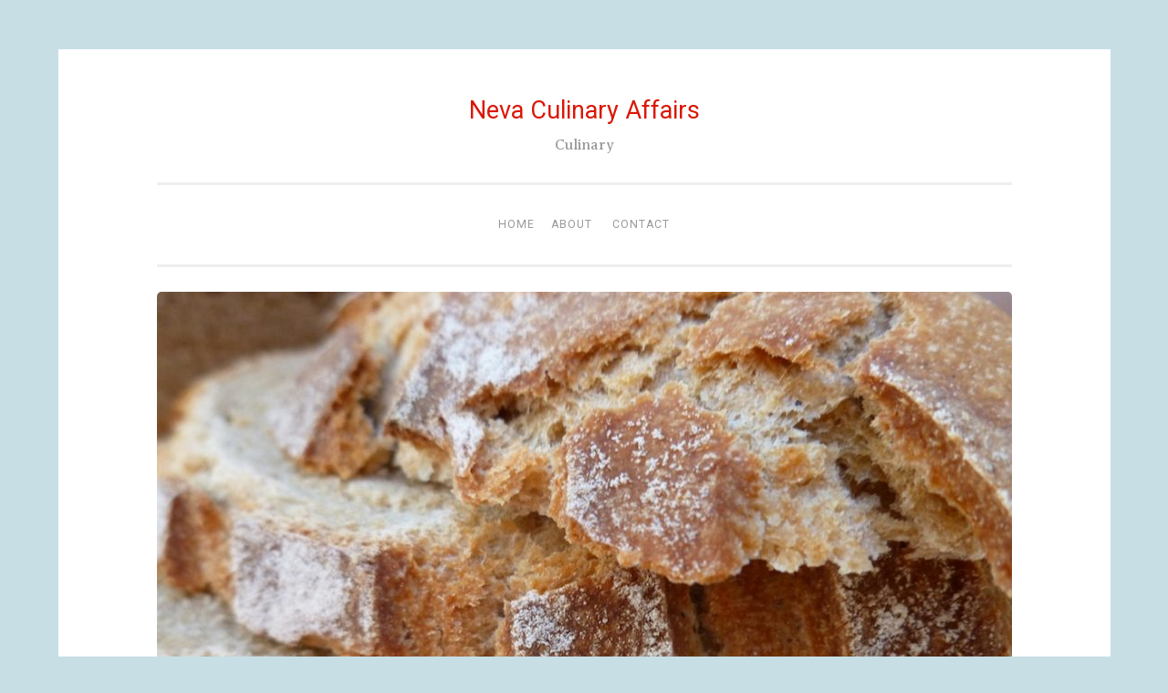

--- FILE ---
content_type: text/html; charset=UTF-8
request_url: http://blog.nevaculinary.co.uk/2015/11/
body_size: 8531
content:
<!DOCTYPE html>
<html lang="en-GB">
<head>
<meta charset="UTF-8">
<meta name="viewport" content="width=device-width, initial-scale=1">
<title>November | 2015 | Neva Culinary Affairs</title>
<link rel="profile" href="http://gmpg.org/xfn/11">
<link rel="pingback" href="http://blog.nevaculinary.co.uk/xmlrpc.php">
<link href="https://fonts.googleapis.com/css?family=Averia+Serif+Libre:400,700" rel="stylesheet"> 
<link href="https://fonts.googleapis.com/css?family=Roboto:400,500,700" rel="stylesheet">

<meta name='robots' content='max-image-preview:large' />
<link rel='dns-prefetch' href='//fonts.googleapis.com' />
<link rel="alternate" type="application/rss+xml" title="Neva Culinary Affairs &raquo; Feed" href="http://blog.nevaculinary.co.uk/feed/" />
<link rel="alternate" type="application/rss+xml" title="Neva Culinary Affairs &raquo; Comments Feed" href="http://blog.nevaculinary.co.uk/comments/feed/" />
<script type="text/javascript">
/* <![CDATA[ */
window._wpemojiSettings = {"baseUrl":"https:\/\/s.w.org\/images\/core\/emoji\/15.0.3\/72x72\/","ext":".png","svgUrl":"https:\/\/s.w.org\/images\/core\/emoji\/15.0.3\/svg\/","svgExt":".svg","source":{"concatemoji":"http:\/\/blog.nevaculinary.co.uk\/wp-includes\/js\/wp-emoji-release.min.js?ver=6.5.7"}};
/*! This file is auto-generated */
!function(i,n){var o,s,e;function c(e){try{var t={supportTests:e,timestamp:(new Date).valueOf()};sessionStorage.setItem(o,JSON.stringify(t))}catch(e){}}function p(e,t,n){e.clearRect(0,0,e.canvas.width,e.canvas.height),e.fillText(t,0,0);var t=new Uint32Array(e.getImageData(0,0,e.canvas.width,e.canvas.height).data),r=(e.clearRect(0,0,e.canvas.width,e.canvas.height),e.fillText(n,0,0),new Uint32Array(e.getImageData(0,0,e.canvas.width,e.canvas.height).data));return t.every(function(e,t){return e===r[t]})}function u(e,t,n){switch(t){case"flag":return n(e,"\ud83c\udff3\ufe0f\u200d\u26a7\ufe0f","\ud83c\udff3\ufe0f\u200b\u26a7\ufe0f")?!1:!n(e,"\ud83c\uddfa\ud83c\uddf3","\ud83c\uddfa\u200b\ud83c\uddf3")&&!n(e,"\ud83c\udff4\udb40\udc67\udb40\udc62\udb40\udc65\udb40\udc6e\udb40\udc67\udb40\udc7f","\ud83c\udff4\u200b\udb40\udc67\u200b\udb40\udc62\u200b\udb40\udc65\u200b\udb40\udc6e\u200b\udb40\udc67\u200b\udb40\udc7f");case"emoji":return!n(e,"\ud83d\udc26\u200d\u2b1b","\ud83d\udc26\u200b\u2b1b")}return!1}function f(e,t,n){var r="undefined"!=typeof WorkerGlobalScope&&self instanceof WorkerGlobalScope?new OffscreenCanvas(300,150):i.createElement("canvas"),a=r.getContext("2d",{willReadFrequently:!0}),o=(a.textBaseline="top",a.font="600 32px Arial",{});return e.forEach(function(e){o[e]=t(a,e,n)}),o}function t(e){var t=i.createElement("script");t.src=e,t.defer=!0,i.head.appendChild(t)}"undefined"!=typeof Promise&&(o="wpEmojiSettingsSupports",s=["flag","emoji"],n.supports={everything:!0,everythingExceptFlag:!0},e=new Promise(function(e){i.addEventListener("DOMContentLoaded",e,{once:!0})}),new Promise(function(t){var n=function(){try{var e=JSON.parse(sessionStorage.getItem(o));if("object"==typeof e&&"number"==typeof e.timestamp&&(new Date).valueOf()<e.timestamp+604800&&"object"==typeof e.supportTests)return e.supportTests}catch(e){}return null}();if(!n){if("undefined"!=typeof Worker&&"undefined"!=typeof OffscreenCanvas&&"undefined"!=typeof URL&&URL.createObjectURL&&"undefined"!=typeof Blob)try{var e="postMessage("+f.toString()+"("+[JSON.stringify(s),u.toString(),p.toString()].join(",")+"));",r=new Blob([e],{type:"text/javascript"}),a=new Worker(URL.createObjectURL(r),{name:"wpTestEmojiSupports"});return void(a.onmessage=function(e){c(n=e.data),a.terminate(),t(n)})}catch(e){}c(n=f(s,u,p))}t(n)}).then(function(e){for(var t in e)n.supports[t]=e[t],n.supports.everything=n.supports.everything&&n.supports[t],"flag"!==t&&(n.supports.everythingExceptFlag=n.supports.everythingExceptFlag&&n.supports[t]);n.supports.everythingExceptFlag=n.supports.everythingExceptFlag&&!n.supports.flag,n.DOMReady=!1,n.readyCallback=function(){n.DOMReady=!0}}).then(function(){return e}).then(function(){var e;n.supports.everything||(n.readyCallback(),(e=n.source||{}).concatemoji?t(e.concatemoji):e.wpemoji&&e.twemoji&&(t(e.twemoji),t(e.wpemoji)))}))}((window,document),window._wpemojiSettings);
/* ]]> */
</script>
<style id='wp-emoji-styles-inline-css' type='text/css'>

	img.wp-smiley, img.emoji {
		display: inline !important;
		border: none !important;
		box-shadow: none !important;
		height: 1em !important;
		width: 1em !important;
		margin: 0 0.07em !important;
		vertical-align: -0.1em !important;
		background: none !important;
		padding: 0 !important;
	}
</style>
<link rel='stylesheet' id='wp-block-library-css' href='http://blog.nevaculinary.co.uk/wp-includes/css/dist/block-library/style.min.css?ver=6.5.7' type='text/css' media='all' />
<style id='classic-theme-styles-inline-css' type='text/css'>
/*! This file is auto-generated */
.wp-block-button__link{color:#fff;background-color:#32373c;border-radius:9999px;box-shadow:none;text-decoration:none;padding:calc(.667em + 2px) calc(1.333em + 2px);font-size:1.125em}.wp-block-file__button{background:#32373c;color:#fff;text-decoration:none}
</style>
<style id='global-styles-inline-css' type='text/css'>
body{--wp--preset--color--black: #000000;--wp--preset--color--cyan-bluish-gray: #abb8c3;--wp--preset--color--white: #ffffff;--wp--preset--color--pale-pink: #f78da7;--wp--preset--color--vivid-red: #cf2e2e;--wp--preset--color--luminous-vivid-orange: #ff6900;--wp--preset--color--luminous-vivid-amber: #fcb900;--wp--preset--color--light-green-cyan: #7bdcb5;--wp--preset--color--vivid-green-cyan: #00d084;--wp--preset--color--pale-cyan-blue: #8ed1fc;--wp--preset--color--vivid-cyan-blue: #0693e3;--wp--preset--color--vivid-purple: #9b51e0;--wp--preset--gradient--vivid-cyan-blue-to-vivid-purple: linear-gradient(135deg,rgba(6,147,227,1) 0%,rgb(155,81,224) 100%);--wp--preset--gradient--light-green-cyan-to-vivid-green-cyan: linear-gradient(135deg,rgb(122,220,180) 0%,rgb(0,208,130) 100%);--wp--preset--gradient--luminous-vivid-amber-to-luminous-vivid-orange: linear-gradient(135deg,rgba(252,185,0,1) 0%,rgba(255,105,0,1) 100%);--wp--preset--gradient--luminous-vivid-orange-to-vivid-red: linear-gradient(135deg,rgba(255,105,0,1) 0%,rgb(207,46,46) 100%);--wp--preset--gradient--very-light-gray-to-cyan-bluish-gray: linear-gradient(135deg,rgb(238,238,238) 0%,rgb(169,184,195) 100%);--wp--preset--gradient--cool-to-warm-spectrum: linear-gradient(135deg,rgb(74,234,220) 0%,rgb(151,120,209) 20%,rgb(207,42,186) 40%,rgb(238,44,130) 60%,rgb(251,105,98) 80%,rgb(254,248,76) 100%);--wp--preset--gradient--blush-light-purple: linear-gradient(135deg,rgb(255,206,236) 0%,rgb(152,150,240) 100%);--wp--preset--gradient--blush-bordeaux: linear-gradient(135deg,rgb(254,205,165) 0%,rgb(254,45,45) 50%,rgb(107,0,62) 100%);--wp--preset--gradient--luminous-dusk: linear-gradient(135deg,rgb(255,203,112) 0%,rgb(199,81,192) 50%,rgb(65,88,208) 100%);--wp--preset--gradient--pale-ocean: linear-gradient(135deg,rgb(255,245,203) 0%,rgb(182,227,212) 50%,rgb(51,167,181) 100%);--wp--preset--gradient--electric-grass: linear-gradient(135deg,rgb(202,248,128) 0%,rgb(113,206,126) 100%);--wp--preset--gradient--midnight: linear-gradient(135deg,rgb(2,3,129) 0%,rgb(40,116,252) 100%);--wp--preset--font-size--small: 13px;--wp--preset--font-size--medium: 20px;--wp--preset--font-size--large: 36px;--wp--preset--font-size--x-large: 42px;--wp--preset--spacing--20: 0.44rem;--wp--preset--spacing--30: 0.67rem;--wp--preset--spacing--40: 1rem;--wp--preset--spacing--50: 1.5rem;--wp--preset--spacing--60: 2.25rem;--wp--preset--spacing--70: 3.38rem;--wp--preset--spacing--80: 5.06rem;--wp--preset--shadow--natural: 6px 6px 9px rgba(0, 0, 0, 0.2);--wp--preset--shadow--deep: 12px 12px 50px rgba(0, 0, 0, 0.4);--wp--preset--shadow--sharp: 6px 6px 0px rgba(0, 0, 0, 0.2);--wp--preset--shadow--outlined: 6px 6px 0px -3px rgba(255, 255, 255, 1), 6px 6px rgba(0, 0, 0, 1);--wp--preset--shadow--crisp: 6px 6px 0px rgba(0, 0, 0, 1);}:where(.is-layout-flex){gap: 0.5em;}:where(.is-layout-grid){gap: 0.5em;}body .is-layout-flex{display: flex;}body .is-layout-flex{flex-wrap: wrap;align-items: center;}body .is-layout-flex > *{margin: 0;}body .is-layout-grid{display: grid;}body .is-layout-grid > *{margin: 0;}:where(.wp-block-columns.is-layout-flex){gap: 2em;}:where(.wp-block-columns.is-layout-grid){gap: 2em;}:where(.wp-block-post-template.is-layout-flex){gap: 1.25em;}:where(.wp-block-post-template.is-layout-grid){gap: 1.25em;}.has-black-color{color: var(--wp--preset--color--black) !important;}.has-cyan-bluish-gray-color{color: var(--wp--preset--color--cyan-bluish-gray) !important;}.has-white-color{color: var(--wp--preset--color--white) !important;}.has-pale-pink-color{color: var(--wp--preset--color--pale-pink) !important;}.has-vivid-red-color{color: var(--wp--preset--color--vivid-red) !important;}.has-luminous-vivid-orange-color{color: var(--wp--preset--color--luminous-vivid-orange) !important;}.has-luminous-vivid-amber-color{color: var(--wp--preset--color--luminous-vivid-amber) !important;}.has-light-green-cyan-color{color: var(--wp--preset--color--light-green-cyan) !important;}.has-vivid-green-cyan-color{color: var(--wp--preset--color--vivid-green-cyan) !important;}.has-pale-cyan-blue-color{color: var(--wp--preset--color--pale-cyan-blue) !important;}.has-vivid-cyan-blue-color{color: var(--wp--preset--color--vivid-cyan-blue) !important;}.has-vivid-purple-color{color: var(--wp--preset--color--vivid-purple) !important;}.has-black-background-color{background-color: var(--wp--preset--color--black) !important;}.has-cyan-bluish-gray-background-color{background-color: var(--wp--preset--color--cyan-bluish-gray) !important;}.has-white-background-color{background-color: var(--wp--preset--color--white) !important;}.has-pale-pink-background-color{background-color: var(--wp--preset--color--pale-pink) !important;}.has-vivid-red-background-color{background-color: var(--wp--preset--color--vivid-red) !important;}.has-luminous-vivid-orange-background-color{background-color: var(--wp--preset--color--luminous-vivid-orange) !important;}.has-luminous-vivid-amber-background-color{background-color: var(--wp--preset--color--luminous-vivid-amber) !important;}.has-light-green-cyan-background-color{background-color: var(--wp--preset--color--light-green-cyan) !important;}.has-vivid-green-cyan-background-color{background-color: var(--wp--preset--color--vivid-green-cyan) !important;}.has-pale-cyan-blue-background-color{background-color: var(--wp--preset--color--pale-cyan-blue) !important;}.has-vivid-cyan-blue-background-color{background-color: var(--wp--preset--color--vivid-cyan-blue) !important;}.has-vivid-purple-background-color{background-color: var(--wp--preset--color--vivid-purple) !important;}.has-black-border-color{border-color: var(--wp--preset--color--black) !important;}.has-cyan-bluish-gray-border-color{border-color: var(--wp--preset--color--cyan-bluish-gray) !important;}.has-white-border-color{border-color: var(--wp--preset--color--white) !important;}.has-pale-pink-border-color{border-color: var(--wp--preset--color--pale-pink) !important;}.has-vivid-red-border-color{border-color: var(--wp--preset--color--vivid-red) !important;}.has-luminous-vivid-orange-border-color{border-color: var(--wp--preset--color--luminous-vivid-orange) !important;}.has-luminous-vivid-amber-border-color{border-color: var(--wp--preset--color--luminous-vivid-amber) !important;}.has-light-green-cyan-border-color{border-color: var(--wp--preset--color--light-green-cyan) !important;}.has-vivid-green-cyan-border-color{border-color: var(--wp--preset--color--vivid-green-cyan) !important;}.has-pale-cyan-blue-border-color{border-color: var(--wp--preset--color--pale-cyan-blue) !important;}.has-vivid-cyan-blue-border-color{border-color: var(--wp--preset--color--vivid-cyan-blue) !important;}.has-vivid-purple-border-color{border-color: var(--wp--preset--color--vivid-purple) !important;}.has-vivid-cyan-blue-to-vivid-purple-gradient-background{background: var(--wp--preset--gradient--vivid-cyan-blue-to-vivid-purple) !important;}.has-light-green-cyan-to-vivid-green-cyan-gradient-background{background: var(--wp--preset--gradient--light-green-cyan-to-vivid-green-cyan) !important;}.has-luminous-vivid-amber-to-luminous-vivid-orange-gradient-background{background: var(--wp--preset--gradient--luminous-vivid-amber-to-luminous-vivid-orange) !important;}.has-luminous-vivid-orange-to-vivid-red-gradient-background{background: var(--wp--preset--gradient--luminous-vivid-orange-to-vivid-red) !important;}.has-very-light-gray-to-cyan-bluish-gray-gradient-background{background: var(--wp--preset--gradient--very-light-gray-to-cyan-bluish-gray) !important;}.has-cool-to-warm-spectrum-gradient-background{background: var(--wp--preset--gradient--cool-to-warm-spectrum) !important;}.has-blush-light-purple-gradient-background{background: var(--wp--preset--gradient--blush-light-purple) !important;}.has-blush-bordeaux-gradient-background{background: var(--wp--preset--gradient--blush-bordeaux) !important;}.has-luminous-dusk-gradient-background{background: var(--wp--preset--gradient--luminous-dusk) !important;}.has-pale-ocean-gradient-background{background: var(--wp--preset--gradient--pale-ocean) !important;}.has-electric-grass-gradient-background{background: var(--wp--preset--gradient--electric-grass) !important;}.has-midnight-gradient-background{background: var(--wp--preset--gradient--midnight) !important;}.has-small-font-size{font-size: var(--wp--preset--font-size--small) !important;}.has-medium-font-size{font-size: var(--wp--preset--font-size--medium) !important;}.has-large-font-size{font-size: var(--wp--preset--font-size--large) !important;}.has-x-large-font-size{font-size: var(--wp--preset--font-size--x-large) !important;}
.wp-block-navigation a:where(:not(.wp-element-button)){color: inherit;}
:where(.wp-block-post-template.is-layout-flex){gap: 1.25em;}:where(.wp-block-post-template.is-layout-grid){gap: 1.25em;}
:where(.wp-block-columns.is-layout-flex){gap: 2em;}:where(.wp-block-columns.is-layout-grid){gap: 2em;}
.wp-block-pullquote{font-size: 1.5em;line-height: 1.6;}
</style>
<link rel='stylesheet' id='contact-form-7-css' href='http://blog.nevaculinary.co.uk/wp-content/plugins/contact-form-7/includes/css/styles.css?ver=4.9.1' type='text/css' media='all' />
<link rel='stylesheet' id='penscratch-style-css' href='http://blog.nevaculinary.co.uk/wp-content/themes/penscratch/style.css?ver=6.5.7' type='text/css' media='all' />
<link rel='stylesheet' id='penscratch-fonts-css' href='https://fonts.googleapis.com/css?family=Roboto+Slab:300,400,700&#038;subset=latin%2Clatin-ext' type='text/css' media='all' />
<link rel='stylesheet' id='genericons-css' href='http://blog.nevaculinary.co.uk/wp-content/themes/penscratch/genericons/genericons.css?ver=3.0.3' type='text/css' media='all' />
<script type="text/javascript" src="http://blog.nevaculinary.co.uk/wp-includes/js/jquery/jquery.min.js?ver=3.7.1" id="jquery-core-js"></script>
<script type="text/javascript" src="http://blog.nevaculinary.co.uk/wp-includes/js/jquery/jquery-migrate.min.js?ver=3.4.1" id="jquery-migrate-js"></script>
<link rel="https://api.w.org/" href="http://blog.nevaculinary.co.uk/wp-json/" /><link rel="EditURI" type="application/rsd+xml" title="RSD" href="http://blog.nevaculinary.co.uk/xmlrpc.php?rsd" />
<meta name="generator" content="WordPress 6.5.7" />
	<style type="text/css">
			.site-title a {
			color: #da1705;
		}
		</style>
	<style type="text/css" id="custom-background-css">
body.custom-background { background-color: #c8dee5; }
</style>
	</head>

<body class="archive date custom-background">
<div id="page" class="hfeed site">
	<a class="skip-link screen-reader-text" href="#content">Skip to content</a>
	<header id="masthead" class="site-header" role="banner">
		<div class="site-branding">
						<h1 class="site-title"><a href="http://blog.nevaculinary.co.uk/" rel="home">Neva Culinary Affairs</a></h1>
			<h2 class="site-description">Culinary</h2>
		</div>

		<nav id="site-navigation" class="main-navigation" role="navigation">
			<button class="menu-toggle">Menu</button>
			<div class="menu"><ul>
<li ><a href="http://blog.nevaculinary.co.uk/">Home</a></li><li class="page_item page-item-344"><a href="http://blog.nevaculinary.co.uk/about/">About</a></li>
<li class="page_item page-item-345"><a href="http://blog.nevaculinary.co.uk/contact/">Contact</a></li>
</ul></div>
		</nav><!-- #site-navigation -->
	</header><!-- #masthead -->

	<div id="content" class="site-content">
					<a href="http://blog.nevaculinary.co.uk/" rel="home">
				<img class="custom-header" src="http://nevablog.gulenayva.com/wp-content/uploads/2016/11/cropped-p1010725-copy-1.jpg" width="937" height="452" alt="">
			</a>
		
	<section id="primary" class="content-area">
		<main id="main" class="site-main" role="main">

		
			<header class="page-header">
				<h1 class="page-title">
					Month: <span>November 2015</span>				</h1>
							</header><!-- .page-header -->

			
				
					
<article id="post-118" class="post-118 post type-post status-publish format-standard hentry category-uncategorized">
	<header class="entry-header">
			<h1 class="entry-title"><a href="http://blog.nevaculinary.co.uk/2015/11/19/turkiyenin-peynirleri/" rel="bookmark">Türkiye&#8217;nin Peynirleri</a></h1>		</header><!-- .entry-header -->
				<div class="entry-meta">
						<span class="posted-on"><a href="http://blog.nevaculinary.co.uk/2015/11/19/turkiyenin-peynirleri/" rel="bookmark"><time class="entry-date published" datetime="2015-11-19T21:58:49+00:00">19 November 2015</time></a></span><span class="byline"><span class="sep"> ~ </span><span class="author vcard"><a class="url fn n" href="http://blog.nevaculinary.co.uk/author/nevakip-yahoo/">Neva Kip</a></span></span>			<span class="sep"> ~ </span><span class="comments-link"><a href="http://blog.nevaculinary.co.uk/2015/11/19/turkiyenin-peynirleri/#respond">Leave a comment</a></span>					</div><!-- .entry-meta -->
				<div class="entry-content">
		<p>Yakın bir arkadaşım Yeşim&#8217;in (takip etmek isterseniz instagram hesabı @z.ytelli) kapalı bir grup için organize ettiği Türkiye&#8217;nin Peynirleri sunumunda Tangör Tan (takip etmek isterseniz instagram hesabı @tangortan) konuşmacıydı. Sunumunda Türkiye&#8217;nin 7 bölgesindeki peynirleri hikayeleriyle beraber anlattı.</p>
<div id='gallery-1' class='gallery galleryid-118 gallery-columns-3 gallery-size-thumbnail'><figure class='gallery-item'>
			<div class='gallery-icon portrait'>
				<a href='http://blog.nevaculinary.co.uk/2015/11/19/turkiyenin-peynirleri/img_4443/'><img decoding="async" width="150" height="150" src="http://blog.nevaculinary.co.uk/wp-content/uploads/2016/11/img_4443-150x150.jpeg" class="attachment-thumbnail size-thumbnail" alt="" aria-describedby="gallery-1-146" srcset="http://blog.nevaculinary.co.uk/wp-content/uploads/2016/11/img_4443-150x150.jpeg 150w, http://blog.nevaculinary.co.uk/wp-content/uploads/2016/11/img_4443-100x100.jpeg 100w" sizes="(max-width: 150px) 100vw, 150px" /></a>
			</div>
				<figcaption class='wp-caption-text gallery-caption' id='gallery-1-146'>
				photo by neva kip
				</figcaption></figure><figure class='gallery-item'>
			<div class='gallery-icon portrait'>
				<a href='http://blog.nevaculinary.co.uk/2015/11/19/turkiyenin-peynirleri/img_4495/'><img decoding="async" width="150" height="150" src="http://blog.nevaculinary.co.uk/wp-content/uploads/2016/11/img_4495-150x150.jpeg" class="attachment-thumbnail size-thumbnail" alt="" aria-describedby="gallery-1-147" srcset="http://blog.nevaculinary.co.uk/wp-content/uploads/2016/11/img_4495-150x150.jpeg 150w, http://blog.nevaculinary.co.uk/wp-content/uploads/2016/11/img_4495-100x100.jpeg 100w" sizes="(max-width: 150px) 100vw, 150px" /></a>
			</div>
				<figcaption class='wp-caption-text gallery-caption' id='gallery-1-147'>
				photo by neva kip
				</figcaption></figure><figure class='gallery-item'>
			<div class='gallery-icon landscape'>
				<a href='http://blog.nevaculinary.co.uk/2015/11/19/turkiyenin-peynirleri/img_4499/'><img decoding="async" width="150" height="150" src="http://blog.nevaculinary.co.uk/wp-content/uploads/2016/11/img_4499-150x150.jpeg" class="attachment-thumbnail size-thumbnail" alt="" aria-describedby="gallery-1-148" srcset="http://blog.nevaculinary.co.uk/wp-content/uploads/2016/11/img_4499-150x150.jpeg 150w, http://blog.nevaculinary.co.uk/wp-content/uploads/2016/11/img_4499-100x100.jpeg 100w" sizes="(max-width: 150px) 100vw, 150px" /></a>
			</div>
				<figcaption class='wp-caption-text gallery-caption' id='gallery-1-148'>
				photo by neva kip
				</figcaption></figure>
		</div>

<p>Aramızda bir de Anamur&#8217;da keçi peyniri üretimi yapan Naki Tez (t<span style="line-height:1.7;">akip etmek isterseniz instagram hesabı @nakininpeyniri) </span><span style="line-height:1.7;">vardı. O da kendi hikayesini anlattı. </span></p>
<p>İyi organize edilmiş bir grup çalışmasıyla mutfakta 3 kişi (instagram @goncasadiki ve @arslanoglu.yasin) bu işin üstesinden geldik. Tabakların düzenleme görevi bana verilmişti. Türkiye&#8217;nin 7 bölgesinden çok fazla sayıda peynir ve bu peynirlerin eşlikçileri vardı. Tabii ki hepsinin fotoğraflarını çekemedim.</p>
<p>Gonca ve Yaşın mutfak ve salon arasında mekik dokudular. Salonun kontrolü ve işin koordinasyonu Yeşim&#8217;deydi. Ortaya iyi bir organizasyon çıktı ve tadım yapanların da mutluluğunu görünce yorgunluğumuz hafifledi.</p>
<div id='gallery-2' class='gallery galleryid-118 gallery-columns-3 gallery-size-thumbnail'><figure class='gallery-item'>
			<div class='gallery-icon portrait'>
				<a href='http://blog.nevaculinary.co.uk/2015/11/19/turkiyenin-peynirleri/img_4451/'><img loading="lazy" decoding="async" width="150" height="150" src="http://blog.nevaculinary.co.uk/wp-content/uploads/2016/11/img_4451-150x150.jpeg" class="attachment-thumbnail size-thumbnail" alt="" srcset="http://blog.nevaculinary.co.uk/wp-content/uploads/2016/11/img_4451-150x150.jpeg 150w, http://blog.nevaculinary.co.uk/wp-content/uploads/2016/11/img_4451-100x100.jpeg 100w" sizes="(max-width: 150px) 100vw, 150px" /></a>
			</div></figure><figure class='gallery-item'>
			<div class='gallery-icon portrait'>
				<a href='http://blog.nevaculinary.co.uk/2015/11/19/turkiyenin-peynirleri/img_4454/'><img loading="lazy" decoding="async" width="150" height="150" src="http://blog.nevaculinary.co.uk/wp-content/uploads/2016/11/img_4454-150x150.jpeg" class="attachment-thumbnail size-thumbnail" alt="" aria-describedby="gallery-2-152" srcset="http://blog.nevaculinary.co.uk/wp-content/uploads/2016/11/img_4454-150x150.jpeg 150w, http://blog.nevaculinary.co.uk/wp-content/uploads/2016/11/img_4454-100x100.jpeg 100w" sizes="(max-width: 150px) 100vw, 150px" /></a>
			</div>
				<figcaption class='wp-caption-text gallery-caption' id='gallery-2-152'>
				photo by neva kip
				</figcaption></figure><figure class='gallery-item'>
			<div class='gallery-icon portrait'>
				<a href='http://blog.nevaculinary.co.uk/2015/11/19/turkiyenin-peynirleri/img_4482/'><img loading="lazy" decoding="async" width="150" height="150" src="http://blog.nevaculinary.co.uk/wp-content/uploads/2016/11/img_4482-150x150.jpeg" class="attachment-thumbnail size-thumbnail" alt="" aria-describedby="gallery-2-165" srcset="http://blog.nevaculinary.co.uk/wp-content/uploads/2016/11/img_4482-150x150.jpeg 150w, http://blog.nevaculinary.co.uk/wp-content/uploads/2016/11/img_4482-100x100.jpeg 100w" sizes="(max-width: 150px) 100vw, 150px" /></a>
			</div>
				<figcaption class='wp-caption-text gallery-caption' id='gallery-2-165'>
				photo by neva kip
				</figcaption></figure><figure class='gallery-item'>
			<div class='gallery-icon portrait'>
				<a href='http://blog.nevaculinary.co.uk/2015/11/19/turkiyenin-peynirleri/img_4485/'><img loading="lazy" decoding="async" width="150" height="150" src="http://blog.nevaculinary.co.uk/wp-content/uploads/2016/11/img_4485-150x150.jpeg" class="attachment-thumbnail size-thumbnail" alt="" aria-describedby="gallery-2-168" srcset="http://blog.nevaculinary.co.uk/wp-content/uploads/2016/11/img_4485-150x150.jpeg 150w, http://blog.nevaculinary.co.uk/wp-content/uploads/2016/11/img_4485-100x100.jpeg 100w" sizes="(max-width: 150px) 100vw, 150px" /></a>
			</div>
				<figcaption class='wp-caption-text gallery-caption' id='gallery-2-168'>
				photo by neva kip
				</figcaption></figure><figure class='gallery-item'>
			<div class='gallery-icon portrait'>
				<a href='http://blog.nevaculinary.co.uk/2015/11/19/turkiyenin-peynirleri/img_4484/'><img loading="lazy" decoding="async" width="150" height="150" src="http://blog.nevaculinary.co.uk/wp-content/uploads/2016/11/img_4484-150x150.jpeg" class="attachment-thumbnail size-thumbnail" alt="" aria-describedby="gallery-2-167" srcset="http://blog.nevaculinary.co.uk/wp-content/uploads/2016/11/img_4484-150x150.jpeg 150w, http://blog.nevaculinary.co.uk/wp-content/uploads/2016/11/img_4484-100x100.jpeg 100w" sizes="(max-width: 150px) 100vw, 150px" /></a>
			</div>
				<figcaption class='wp-caption-text gallery-caption' id='gallery-2-167'>
				photo by neva kip
				</figcaption></figure><figure class='gallery-item'>
			<div class='gallery-icon portrait'>
				<a href='http://blog.nevaculinary.co.uk/2015/11/19/turkiyenin-peynirleri/img_4492/'><img loading="lazy" decoding="async" width="150" height="150" src="http://blog.nevaculinary.co.uk/wp-content/uploads/2016/11/img_4492-150x150.jpeg" class="attachment-thumbnail size-thumbnail" alt="" aria-describedby="gallery-2-171" srcset="http://blog.nevaculinary.co.uk/wp-content/uploads/2016/11/img_4492-150x150.jpeg 150w, http://blog.nevaculinary.co.uk/wp-content/uploads/2016/11/img_4492-100x100.jpeg 100w" sizes="(max-width: 150px) 100vw, 150px" /></a>
			</div>
				<figcaption class='wp-caption-text gallery-caption' id='gallery-2-171'>
				photo by neva kip
				</figcaption></figure>
		</div>

<p>&nbsp;</p>
<p>&nbsp;</p>
<div id='gallery-3' class='gallery galleryid-118 gallery-columns-5 gallery-size-thumbnail'><figure class='gallery-item'>
			<div class='gallery-icon portrait'>
				<a href='http://blog.nevaculinary.co.uk/2015/11/19/turkiyenin-peynirleri/img_4481/'><img loading="lazy" decoding="async" width="150" height="150" src="http://blog.nevaculinary.co.uk/wp-content/uploads/2016/11/img_4481-150x150.jpeg" class="attachment-thumbnail size-thumbnail" alt="" aria-describedby="gallery-3-164" srcset="http://blog.nevaculinary.co.uk/wp-content/uploads/2016/11/img_4481-150x150.jpeg 150w, http://blog.nevaculinary.co.uk/wp-content/uploads/2016/11/img_4481-100x100.jpeg 100w" sizes="(max-width: 150px) 100vw, 150px" /></a>
			</div>
				<figcaption class='wp-caption-text gallery-caption' id='gallery-3-164'>
				photo by neva kip
				</figcaption></figure><figure class='gallery-item'>
			<div class='gallery-icon portrait'>
				<a href='http://blog.nevaculinary.co.uk/2015/11/19/turkiyenin-peynirleri/img_4480/'><img loading="lazy" decoding="async" width="150" height="150" src="http://blog.nevaculinary.co.uk/wp-content/uploads/2016/11/img_4480-150x150.jpeg" class="attachment-thumbnail size-thumbnail" alt="" aria-describedby="gallery-3-163" srcset="http://blog.nevaculinary.co.uk/wp-content/uploads/2016/11/img_4480-150x150.jpeg 150w, http://blog.nevaculinary.co.uk/wp-content/uploads/2016/11/img_4480-100x100.jpeg 100w" sizes="(max-width: 150px) 100vw, 150px" /></a>
			</div>
				<figcaption class='wp-caption-text gallery-caption' id='gallery-3-163'>
				photo by neva kip
				</figcaption></figure><figure class='gallery-item'>
			<div class='gallery-icon portrait'>
				<a href='http://blog.nevaculinary.co.uk/2015/11/19/turkiyenin-peynirleri/img_4479/'><img loading="lazy" decoding="async" width="150" height="150" src="http://blog.nevaculinary.co.uk/wp-content/uploads/2016/11/img_4479-150x150.jpeg" class="attachment-thumbnail size-thumbnail" alt="" aria-describedby="gallery-3-162" srcset="http://blog.nevaculinary.co.uk/wp-content/uploads/2016/11/img_4479-150x150.jpeg 150w, http://blog.nevaculinary.co.uk/wp-content/uploads/2016/11/img_4479-100x100.jpeg 100w" sizes="(max-width: 150px) 100vw, 150px" /></a>
			</div>
				<figcaption class='wp-caption-text gallery-caption' id='gallery-3-162'>
				photo by neva kip
				</figcaption></figure><figure class='gallery-item'>
			<div class='gallery-icon portrait'>
				<a href='http://blog.nevaculinary.co.uk/2015/11/19/turkiyenin-peynirleri/img_4478/'><img loading="lazy" decoding="async" width="150" height="150" src="http://blog.nevaculinary.co.uk/wp-content/uploads/2016/11/img_4478-150x150.jpeg" class="attachment-thumbnail size-thumbnail" alt="" aria-describedby="gallery-3-161" srcset="http://blog.nevaculinary.co.uk/wp-content/uploads/2016/11/img_4478-150x150.jpeg 150w, http://blog.nevaculinary.co.uk/wp-content/uploads/2016/11/img_4478-100x100.jpeg 100w" sizes="(max-width: 150px) 100vw, 150px" /></a>
			</div>
				<figcaption class='wp-caption-text gallery-caption' id='gallery-3-161'>
				photo by neva kip
				</figcaption></figure><figure class='gallery-item'>
			<div class='gallery-icon portrait'>
				<a href='http://blog.nevaculinary.co.uk/2015/11/19/turkiyenin-peynirleri/img_4473/'><img loading="lazy" decoding="async" width="150" height="150" src="http://blog.nevaculinary.co.uk/wp-content/uploads/2016/11/img_4473-150x150.jpeg" class="attachment-thumbnail size-thumbnail" alt="" aria-describedby="gallery-3-159" srcset="http://blog.nevaculinary.co.uk/wp-content/uploads/2016/11/img_4473-150x150.jpeg 150w, http://blog.nevaculinary.co.uk/wp-content/uploads/2016/11/img_4473-100x100.jpeg 100w" sizes="(max-width: 150px) 100vw, 150px" /></a>
			</div>
				<figcaption class='wp-caption-text gallery-caption' id='gallery-3-159'>
				photo by neva kip
				</figcaption></figure><figure class='gallery-item'>
			<div class='gallery-icon portrait'>
				<a href='http://blog.nevaculinary.co.uk/2015/11/19/turkiyenin-peynirleri/img_4472/'><img loading="lazy" decoding="async" width="150" height="150" src="http://blog.nevaculinary.co.uk/wp-content/uploads/2016/11/img_4472-150x150.jpeg" class="attachment-thumbnail size-thumbnail" alt="" aria-describedby="gallery-3-158" srcset="http://blog.nevaculinary.co.uk/wp-content/uploads/2016/11/img_4472-150x150.jpeg 150w, http://blog.nevaculinary.co.uk/wp-content/uploads/2016/11/img_4472-100x100.jpeg 100w" sizes="(max-width: 150px) 100vw, 150px" /></a>
			</div>
				<figcaption class='wp-caption-text gallery-caption' id='gallery-3-158'>
				photo by neva kip
				</figcaption></figure><figure class='gallery-item'>
			<div class='gallery-icon portrait'>
				<a href='http://blog.nevaculinary.co.uk/2015/11/19/turkiyenin-peynirleri/img_4470/'><img loading="lazy" decoding="async" width="150" height="150" src="http://blog.nevaculinary.co.uk/wp-content/uploads/2016/11/img_4470-150x150.jpeg" class="attachment-thumbnail size-thumbnail" alt="" aria-describedby="gallery-3-157" srcset="http://blog.nevaculinary.co.uk/wp-content/uploads/2016/11/img_4470-150x150.jpeg 150w, http://blog.nevaculinary.co.uk/wp-content/uploads/2016/11/img_4470-100x100.jpeg 100w" sizes="(max-width: 150px) 100vw, 150px" /></a>
			</div>
				<figcaption class='wp-caption-text gallery-caption' id='gallery-3-157'>
				photo by neva kip
				</figcaption></figure><figure class='gallery-item'>
			<div class='gallery-icon portrait'>
				<a href='http://blog.nevaculinary.co.uk/2015/11/19/turkiyenin-peynirleri/img_4469/'><img loading="lazy" decoding="async" width="150" height="150" src="http://blog.nevaculinary.co.uk/wp-content/uploads/2016/11/img_4469-150x150.jpeg" class="attachment-thumbnail size-thumbnail" alt="" aria-describedby="gallery-3-155" srcset="http://blog.nevaculinary.co.uk/wp-content/uploads/2016/11/img_4469-150x150.jpeg 150w, http://blog.nevaculinary.co.uk/wp-content/uploads/2016/11/img_4469-100x100.jpeg 100w" sizes="(max-width: 150px) 100vw, 150px" /></a>
			</div>
				<figcaption class='wp-caption-text gallery-caption' id='gallery-3-155'>
				photo by neva kip
				</figcaption></figure><figure class='gallery-item'>
			<div class='gallery-icon portrait'>
				<a href='http://blog.nevaculinary.co.uk/2015/11/19/turkiyenin-peynirleri/img_4465/'><img loading="lazy" decoding="async" width="150" height="150" src="http://blog.nevaculinary.co.uk/wp-content/uploads/2016/11/img_4465-150x150.jpeg" class="attachment-thumbnail size-thumbnail" alt="" aria-describedby="gallery-3-154" srcset="http://blog.nevaculinary.co.uk/wp-content/uploads/2016/11/img_4465-150x150.jpeg 150w, http://blog.nevaculinary.co.uk/wp-content/uploads/2016/11/img_4465-100x100.jpeg 100w" sizes="(max-width: 150px) 100vw, 150px" /></a>
			</div>
				<figcaption class='wp-caption-text gallery-caption' id='gallery-3-154'>
				photo by neva kip
				</figcaption></figure><figure class='gallery-item'>
			<div class='gallery-icon portrait'>
				<a href='http://blog.nevaculinary.co.uk/2015/11/19/turkiyenin-peynirleri/img_4456/'><img loading="lazy" decoding="async" width="150" height="150" src="http://blog.nevaculinary.co.uk/wp-content/uploads/2016/11/img_4456-150x150.jpeg" class="attachment-thumbnail size-thumbnail" alt="" aria-describedby="gallery-3-153" srcset="http://blog.nevaculinary.co.uk/wp-content/uploads/2016/11/img_4456-150x150.jpeg 150w, http://blog.nevaculinary.co.uk/wp-content/uploads/2016/11/img_4456-100x100.jpeg 100w" sizes="(max-width: 150px) 100vw, 150px" /></a>
			</div>
				<figcaption class='wp-caption-text gallery-caption' id='gallery-3-153'>
				photo by neva kip
				</figcaption></figure>
		</div>

<p>Sunum Tarihi: 19 Kasım 2015 Yer: Sofa Hotel Nişantaşı, İstanbul.</p>
<p>&nbsp;</p>
			</div><!-- .entry-content -->
	</article><!-- #post-## -->

				
				
		
		</main><!-- #main -->
	</section><!-- #primary -->


	<div id="secondary" class="widget-area" role="complementary">
		<aside id="search-2" class="widget widget_search"><form role="search" method="get" class="search-form" action="http://blog.nevaculinary.co.uk/">
				<label>
					<span class="screen-reader-text">Search for:</span>
					<input type="search" class="search-field" placeholder="Search &hellip;" value="" name="s" />
				</label>
				<input type="submit" class="search-submit" value="Search" />
			</form></aside>
		<aside id="recent-posts-2" class="widget widget_recent_entries">
		<h1 class="widget-title">Recent Posts</h1>
		<ul>
											<li>
					<a href="http://blog.nevaculinary.co.uk/2016/11/22/firin-sutlac-baked-rice-pudding/">Fırın Sütlaç&#8230; Baked Rice Pudding&#8230;</a>
									</li>
											<li>
					<a href="http://blog.nevaculinary.co.uk/2016/11/09/istiridye-mantarigumusdere/">İstiridye Mantarı/Gümüşdere</a>
									</li>
											<li>
					<a href="http://blog.nevaculinary.co.uk/2016/10/17/tursularim-my-pickles/">Turşularım&#8230; My Pickles&#8230;</a>
									</li>
											<li>
					<a href="http://blog.nevaculinary.co.uk/2016/04/26/borough-marketlondon/">Borough Market/London</a>
									</li>
											<li>
					<a href="http://blog.nevaculinary.co.uk/2015/11/19/turkiyenin-peynirleri/">Türkiye&#8217;nin Peynirleri</a>
									</li>
					</ul>

		</aside><aside id="archives-2" class="widget widget_archive"><h1 class="widget-title">Archives</h1>
			<ul>
					<li><a href='http://blog.nevaculinary.co.uk/2016/11/'>November 2016</a></li>
	<li><a href='http://blog.nevaculinary.co.uk/2016/10/'>October 2016</a></li>
	<li><a href='http://blog.nevaculinary.co.uk/2016/04/'>April 2016</a></li>
	<li><a href='http://blog.nevaculinary.co.uk/2015/11/' aria-current="page">November 2015</a></li>
	<li><a href='http://blog.nevaculinary.co.uk/2012/11/'>November 2012</a></li>
	<li><a href='http://blog.nevaculinary.co.uk/2010/06/'>June 2010</a></li>
	<li><a href='http://blog.nevaculinary.co.uk/2010/02/'>February 2010</a></li>
	<li><a href='http://blog.nevaculinary.co.uk/2009/12/'>December 2009</a></li>
	<li><a href='http://blog.nevaculinary.co.uk/2009/10/'>October 2009</a></li>
			</ul>

			</aside><aside id="categories-2" class="widget widget_categories"><h1 class="widget-title">Categories</h1>
			<ul>
					<li class="cat-item cat-item-1"><a href="http://blog.nevaculinary.co.uk/category/uncategorized/">Uncategorized</a>
</li>
			</ul>

			</aside><aside id="wpgmza_map_widget-2" class="widget wpgmza_widget"><h1 class="widget-title">Info</h1>
                
            <div id="wpgmza_map"  style="display:block; overflow:auto; width:100%; height:200px; float:left;">
            
            </div>
        </aside>	</div><!-- #secondary -->

	</div><!-- #content -->

	<footer id="colophon" class="site-footer" role="contentinfo">
		<div class="site-info">
			<a href="http://wordpress.org/">Proudly powered by WordPress</a>
			<span class="sep"> ~ </span>
			Theme: Penscratch by <a href="http://wordpress.com/themes/penscratch/" rel="designer">WordPress.com</a>.		</div><!-- .site-info -->
		
<div class="social-links"><ul id="menu-social-links" class="menu"><li id="menu-item-11" class="menu-item menu-item-type-custom menu-item-object-custom menu-item-11"><a target="_blank" href="https://www.facebook.com/nevaculinaryaffairs/"><span class="screen-reader-text">Facebook</span></a></li>
<li id="menu-item-12" class="menu-item menu-item-type-custom menu-item-object-custom menu-item-12"><a target="_blank" href="https://www.youtube.com/channel/UC-umfb0NPwtrrkdHBt3WYnQ"><span class="screen-reader-text">Youtube</span></a></li>
<li id="menu-item-13" class="menu-item menu-item-type-custom menu-item-object-custom menu-item-13"><a target="_blank" href="https://www.instagram.com/nevaculinaryaffairs/"><span class="screen-reader-text">Instagram</span></a></li>
</ul></div>
	</footer><!-- #colophon -->
</div><!-- #page -->

<link rel='stylesheet' id='wpgmaps-style-css' href='http://blog.nevaculinary.co.uk/wp-content/plugins/wp-google-maps/css/wpgmza_style.css?ver=6.4.06' type='text/css' media='1' />
<style id='wpgmaps-style-inline-css' type='text/css'>
.wpgmza_map img { max-width:none; } .wpgmza_widget { overflow: auto; }
</style>
<script type="text/javascript" id="contact-form-7-js-extra">
/* <![CDATA[ */
var wpcf7 = {"apiSettings":{"root":"http:\/\/blog.nevaculinary.co.uk\/wp-json\/contact-form-7\/v1","namespace":"contact-form-7\/v1"},"recaptcha":{"messages":{"empty":"Please verify that you are not a robot."}}};
/* ]]> */
</script>
<script type="text/javascript" src="http://blog.nevaculinary.co.uk/wp-content/plugins/contact-form-7/includes/js/scripts.js?ver=4.9.1" id="contact-form-7-js"></script>
<script type="text/javascript" src="http://blog.nevaculinary.co.uk/wp-content/themes/penscratch/js/navigation.js?ver=20120206" id="penscratch-navigation-js"></script>
<script type="text/javascript" src="http://blog.nevaculinary.co.uk/wp-content/themes/penscratch/js/skip-link-focus-fix.js?ver=20130115" id="penscratch-skip-link-focus-fix-js"></script>
<script type="text/javascript" src="//maps.google.com/maps/api/js?v=3.exp&amp;key=AIzaSyD-9SvA09edQur7pCSmEA-ziE-mpwUk4dk&amp;language=en&amp;libraries=places" id="wpgmza_api_call-js"></script>
<script type="text/javascript" id="wpgmaps_core-js-extra">
/* <![CDATA[ */
var wpgmaps_mapid = "1";
var wpgmaps_localize = {"1":{"id":"1","map_title":"Neva Culinary","map_width":"100","map_height":"200","map_start_lat":"52.061074","map_start_lng":"-1.336996","map_start_location":"52.06107351779721,-1.3369962521148837","map_start_zoom":"17","default_marker":"0","type":"1","alignment":"1","directions_enabled":"1","styling_enabled":"0","styling_json":"","active":"0","kml":"","bicycle":"2","traffic":"2","dbox":"1","dbox_width":"100","listmarkers":"0","listmarkers_advanced":"0","filterbycat":"0","ugm_enabled":"0","ugm_category_enabled":"0","fusion":"","map_width_type":"%","map_height_type":"px","mass_marker_support":"1","ugm_access":"0","order_markers_by":"1","order_markers_choice":"2","show_user_location":"0","default_to":"","other_settings":{"store_locator_enabled":2,"store_locator_distance":2,"store_locator_default_radius":"10","store_locator_not_found_message":"No results found in this location. Please try again.","store_locator_bounce":1,"store_locator_query_string":"ZIP \/ Address:","store_locator_default_address":"","wpgmza_store_locator_restrict":"","map_max_zoom":"1","transport_layer":2,"wpgmza_theme_data":"","wpgmza_show_points_of_interest":1}}};
var wpgmaps_localize_polygon_settings = [];
var wpgmaps_localize_polyline_settings = [];
var wpgmaps_markerurl = "\/\/blog.nevaculinary.co.uk\/wp-content\/uploads\/wp-google-maps\/1markers.xml";
var wpgmaps_localize_marker_data = {"2":{"map_id":"1","marker_id":"2","title":"","address":"64-65 High St, Banbury, United Kingdom","desc":"","pic":"","icon":"","linkd":"","lat":"52.0610158","lng":"-1.3372001000000182","anim":"0","retina":"0","category":"","infoopen":"0","other_data":""}};
var wpgmaps_localize_global_settings = {"wpgmza_settings_marker_pull":"0"};
var wpgmaps_lang_km_away = "km away";
var wpgmaps_lang_m_away = "miles away";
/* ]]> */
</script>
<script type="text/javascript" src="http://blog.nevaculinary.co.uk/wp-content/plugins/wp-google-maps/js/wpgmaps.js?ver=6.4.06b" id="wpgmaps_core-js"></script>

</body>
</html>